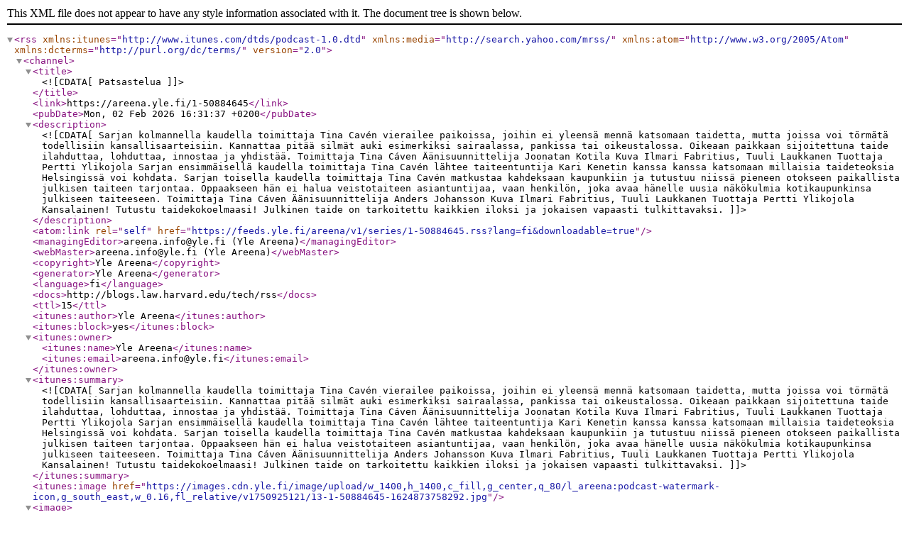

--- FILE ---
content_type: application/xml; charset=UTF-8
request_url: https://feeds.yle.fi/areena/v1/series/1-50884645.rss?lang=fi&downloadable=true
body_size: 7180
content:
<rss version="2.0" xmlns:itunes="http://www.itunes.com/dtds/podcast-1.0.dtd" xmlns:media="http://search.yahoo.com/mrss/" xmlns:atom="http://www.w3.org/2005/Atom" xmlns:dcterms="http://purl.org/dc/terms/"><channel><title><![CDATA[Patsastelua]]></title><link>https://areena.yle.fi/1-50884645</link><pubDate>Mon, 02 Feb 2026 16:31:37 +0200</pubDate><description><![CDATA[Sarjan kolmannella kaudella  toimittaja Tina Cavén  vierailee paikoissa, joihin ei yleensä mennä katsomaan taidetta, mutta joissa voi törmätä todellisiin kansallisaarteisiin. Kannattaa pitää silmät auki esimerkiksi sairaalassa, pankissa tai oikeustalossa. Oikeaan paikkaan sijoitettuna taide ilahduttaa, lohduttaa, innostaa ja yhdistää. 

Toimittaja Tina Cáven
Äänisuunnittelija Joonatan Kotila
Kuva Ilmari Fabritius, Tuuli Laukkanen 
Tuottaja Pertti Ylikojola

Sarjan ensimmäisellä kaudella toimittaja Tina Cavén lähtee taiteentuntija Kari Kenetin kanssa kanssa katsomaan millaisia taideteoksia Helsingissä voi kohdata.

Sarjan toisella kaudella toimittaja Tina Cavén matkustaa kahdeksaan kaupunkiin ja tutustuu niissä pieneen otokseen paikallista julkisen taiteen tarjontaa. Oppaakseen hän ei halua veistotaiteen asiantuntijaa, vaan henkilön, joka avaa hänelle uusia näkökulmia kotikaupunkinsa julkiseen taiteeseen. 

Toimittaja Tina Cáven
Äänisuunnittelija Anders Johansson
Kuva Ilmari Fabritius, Tuuli Laukkanen
Tuottaja Pertti Ylikojola

Kansalainen! Tutustu taidekokoelmaasi! Julkinen taide on tarkoitettu kaikkien iloksi ja jokaisen vapaasti tulkittavaksi.]]></description><atom:link rel="self" href="https://feeds.yle.fi/areena/v1/series/1-50884645.rss?lang=fi&amp;downloadable=true"/><managingEditor>areena.info@yle.fi (Yle Areena)</managingEditor><webMaster>areena.info@yle.fi (Yle Areena)</webMaster><copyright>Yle Areena</copyright><generator>Yle Areena</generator><language>fi</language><docs>http://blogs.law.harvard.edu/tech/rss</docs><ttl>15</ttl><itunes:author>Yle Areena</itunes:author><itunes:block>yes</itunes:block><itunes:owner><itunes:name>Yle Areena</itunes:name><itunes:email>areena.info@yle.fi</itunes:email></itunes:owner><itunes:summary><![CDATA[Sarjan kolmannella kaudella  toimittaja Tina Cavén  vierailee paikoissa, joihin ei yleensä mennä katsomaan taidetta, mutta joissa voi törmätä todellisiin kansallisaarteisiin. Kannattaa pitää silmät auki esimerkiksi sairaalassa, pankissa tai oikeustalossa. Oikeaan paikkaan sijoitettuna taide ilahduttaa, lohduttaa, innostaa ja yhdistää. 

Toimittaja Tina Cáven
Äänisuunnittelija Joonatan Kotila
Kuva Ilmari Fabritius, Tuuli Laukkanen 
Tuottaja Pertti Ylikojola

Sarjan ensimmäisellä kaudella toimittaja Tina Cavén lähtee taiteentuntija Kari Kenetin kanssa kanssa katsomaan millaisia taideteoksia Helsingissä voi kohdata.

Sarjan toisella kaudella toimittaja Tina Cavén matkustaa kahdeksaan kaupunkiin ja tutustuu niissä pieneen otokseen paikallista julkisen taiteen tarjontaa. Oppaakseen hän ei halua veistotaiteen asiantuntijaa, vaan henkilön, joka avaa hänelle uusia näkökulmia kotikaupunkinsa julkiseen taiteeseen. 

Toimittaja Tina Cáven
Äänisuunnittelija Anders Johansson
Kuva Ilmari Fabritius, Tuuli Laukkanen
Tuottaja Pertti Ylikojola

Kansalainen! Tutustu taidekokoelmaasi! Julkinen taide on tarkoitettu kaikkien iloksi ja jokaisen vapaasti tulkittavaksi.]]></itunes:summary><itunes:image href="https://images.cdn.yle.fi/image/upload/w_1400,h_1400,c_fill,g_center,q_80/l_areena:podcast-watermark-icon,g_south_east,w_0.16,fl_relative/v1750925121/13-1-50884645-1624873758292.jpg"/><image><url>https://images.cdn.yle.fi/image/upload/w_1000,h_1000,c_fill,g_center,q_80/l_areena:podcast-watermark-icon,g_south_east,w_0.16,fl_relative/v1750925121/13-1-50884645-1624873758292.jpg</url><title><![CDATA[Patsastelua]]></title><link>https://areena.yle.fi/1-50884645</link></image><itunes:explicit>no</itunes:explicit><item><title><![CDATA[Lapin yliopistossa taide yhdistää tiedekunnat]]></title><media:credit role="production department">Yle Puhe</media:credit><link>https://areena.yle.fi/1-65913082</link><guid isPermaLink="false">1-65913082</guid><description><![CDATA[Sarjan kahdeksanneessa ja viimeisessä jaksossa Patsastellaan Lapin yliopistossa Rovaniemellä. Taidetta on siellä niin paljon, että sitä voi käyttää kampuksella suunnistamisen apuna.Tina Cavénin haastateltavina ovat sukupuolentutkimuksen professori Leena-Maija Rossi, näyttelytoiminnan opettaja Leila Lipiäinen ja kuvataiteen apulaisprofessori Kalle Lampela Lapin yliopistosta.]]></description><pubDate>Tue, 20 Jun 2023 05:08:00 +0300</pubDate><category>Asia</category><enclosure url="https://yleawsaudioipv4.akamaized.net/mediaredirect/78-4104610030764b8088e68967bd273503.mp3" type="audio/mp3" length="220224"/><itunes:image href="https://images.cdn.yle.fi/image/upload/w_720,h_720,c_fill,g_center,q_80/l_areena:podcast-watermark-icon,g_south_east,w_0.16,fl_relative/v1700152158/13-12-1022-4-1176130-main.jpg"/><media:thumbnail url="https://images.cdn.yle.fi/image/upload/w_65,h_65,c_fill,g_center,q_80/l_areena:podcast-watermark-icon,g_south_east,w_0.16,fl_relative/v1700152158/13-12-1022-4-1176130-main.jpg" width="65" height="65"/><media:thumbnail url="https://images.cdn.yle.fi/image/upload/w_160,h_160,c_fill,g_center,q_80/l_areena:podcast-watermark-icon,g_south_east,w_0.16,fl_relative/v1700152158/13-12-1022-4-1176130-main.jpg" width="160" height="160"/><media:thumbnail url="https://images.cdn.yle.fi/image/upload/w_220,h_220,c_fill,g_center,q_80/l_areena:podcast-watermark-icon,g_south_east,w_0.16,fl_relative/v1700152158/13-12-1022-4-1176130-main.jpg" width="220" height="220"/><media:thumbnail url="https://images.cdn.yle.fi/image/upload/w_620,h_620,c_fill,g_center,q_80/l_areena:podcast-watermark-icon,g_south_east,w_0.16,fl_relative/v1700152158/13-12-1022-4-1176130-main.jpg" width="620" height="620"/><media:thumbnail url="https://images.cdn.yle.fi/image/upload/w_720,h_720,c_fill,g_center,q_80/l_areena:podcast-watermark-icon,g_south_east,w_0.16,fl_relative/v1700152158/13-12-1022-4-1176130-main.jpg" width="720" height="720"/><media:thumbnail url="https://images.cdn.yle.fi/image/upload/w_940,h_940,c_fill,g_center,q_80/l_areena:podcast-watermark-icon,g_south_east,w_0.16,fl_relative/v1700152158/13-12-1022-4-1176130-main.jpg" width="940" height="940"/><dcterms:subject><![CDATA[Patsastelua]]></dcterms:subject><dcterms:valid>start=2023-06-20T05:08:00+03:00; end=; scheme=W3C-DTF;</dcterms:valid><media:content duration="1147"/><itunes:duration>19:07</itunes:duration></item><item><title><![CDATA[Suomen pankin taidekokoelma on kansallisaarre]]></title><media:credit role="production department">Yle Radio 1</media:credit><link>https://areena.yle.fi/1-65846814</link><guid isPermaLink="false">1-65846814</guid><description><![CDATA[Sarjan seitsemännessä jaksossa Patsastellaan Suomen pankissa Helsingissä. Siellä taidekokoelmasta innostuneet pankin työntekijät toimivat oppaina avoimien ovien päivinä. Tina Cavénin haastateltavina ovat pankin tietohallinto-osastolla työskentelevä Jukka Valle ja taidetoimikunnan asiantuntijajäsen Markku Valkonen.]]></description><pubDate>Tue, 20 Jun 2023 05:07:00 +0300</pubDate><category>Asia</category><enclosure url="https://yleawsaudioipv4.akamaized.net/mediaredirect/78-d88d5e1eb0f24b9198e8906f5b40e58f.mp3" type="audio/mp3" length="192384"/><itunes:image href="https://images.cdn.yle.fi/image/upload/w_720,h_720,c_fill,g_center,q_80/l_areena:podcast-watermark-icon,g_south_east,w_0.16,fl_relative/v1691175671/13-12-1022-4-1174886-main.jpg"/><media:thumbnail url="https://images.cdn.yle.fi/image/upload/w_65,h_65,c_fill,g_center,q_80/l_areena:podcast-watermark-icon,g_south_east,w_0.16,fl_relative/v1691175671/13-12-1022-4-1174886-main.jpg" width="65" height="65"/><media:thumbnail url="https://images.cdn.yle.fi/image/upload/w_160,h_160,c_fill,g_center,q_80/l_areena:podcast-watermark-icon,g_south_east,w_0.16,fl_relative/v1691175671/13-12-1022-4-1174886-main.jpg" width="160" height="160"/><media:thumbnail url="https://images.cdn.yle.fi/image/upload/w_220,h_220,c_fill,g_center,q_80/l_areena:podcast-watermark-icon,g_south_east,w_0.16,fl_relative/v1691175671/13-12-1022-4-1174886-main.jpg" width="220" height="220"/><media:thumbnail url="https://images.cdn.yle.fi/image/upload/w_620,h_620,c_fill,g_center,q_80/l_areena:podcast-watermark-icon,g_south_east,w_0.16,fl_relative/v1691175671/13-12-1022-4-1174886-main.jpg" width="620" height="620"/><media:thumbnail url="https://images.cdn.yle.fi/image/upload/w_720,h_720,c_fill,g_center,q_80/l_areena:podcast-watermark-icon,g_south_east,w_0.16,fl_relative/v1691175671/13-12-1022-4-1174886-main.jpg" width="720" height="720"/><media:thumbnail url="https://images.cdn.yle.fi/image/upload/w_940,h_940,c_fill,g_center,q_80/l_areena:podcast-watermark-icon,g_south_east,w_0.16,fl_relative/v1691175671/13-12-1022-4-1174886-main.jpg" width="940" height="940"/><dcterms:subject><![CDATA[Patsastelua]]></dcterms:subject><dcterms:valid>start=2023-06-20T05:07:00+03:00; end=; scheme=W3C-DTF;</dcterms:valid><media:content duration="1002"/><itunes:duration>16:42</itunes:duration></item><item><title><![CDATA[Kiirun koulun taideteokset ovat enemmän kuin osiensa summa]]></title><media:credit role="production department">Yle Puhe</media:credit><link>https://areena.yle.fi/1-65845443</link><guid isPermaLink="false">1-65845443</guid><description><![CDATA[Sarjan kuudennessa jaksossa Patsastellaan Somerolla Kiirun koulussa, missä taide herättää ajatuksia ja tunteita oppilaissa ja opettajissa. Tina Cavénin haastateltavina ovat koulun rehtori Janne Aaltonen, kuvaamataidon opettajat Tarja Holmberg ja Anni Turkulainen, koulun oppilaat Emmi Hätönen ja Sini Salminen, sekä kuvataiteilija Antti Laitinen.
]]></description><pubDate>Tue, 20 Jun 2023 05:06:00 +0300</pubDate><category>Asia</category><enclosure url="https://yleawsaudioipv4.akamaized.net/mediaredirect/78-df5621beb1c94b3796f7603cc606b8c6.mp3" type="audio/mp3" length="214656"/><itunes:image href="https://images.cdn.yle.fi/image/upload/w_720,h_720,c_fill,g_center,q_80/l_areena:podcast-watermark-icon,g_south_east,w_0.16,fl_relative/v1698337897/13-12-1022-4-1174597-main.jpg"/><media:thumbnail url="https://images.cdn.yle.fi/image/upload/w_65,h_65,c_fill,g_center,q_80/l_areena:podcast-watermark-icon,g_south_east,w_0.16,fl_relative/v1698337897/13-12-1022-4-1174597-main.jpg" width="65" height="65"/><media:thumbnail url="https://images.cdn.yle.fi/image/upload/w_160,h_160,c_fill,g_center,q_80/l_areena:podcast-watermark-icon,g_south_east,w_0.16,fl_relative/v1698337897/13-12-1022-4-1174597-main.jpg" width="160" height="160"/><media:thumbnail url="https://images.cdn.yle.fi/image/upload/w_220,h_220,c_fill,g_center,q_80/l_areena:podcast-watermark-icon,g_south_east,w_0.16,fl_relative/v1698337897/13-12-1022-4-1174597-main.jpg" width="220" height="220"/><media:thumbnail url="https://images.cdn.yle.fi/image/upload/w_620,h_620,c_fill,g_center,q_80/l_areena:podcast-watermark-icon,g_south_east,w_0.16,fl_relative/v1698337897/13-12-1022-4-1174597-main.jpg" width="620" height="620"/><media:thumbnail url="https://images.cdn.yle.fi/image/upload/w_720,h_720,c_fill,g_center,q_80/l_areena:podcast-watermark-icon,g_south_east,w_0.16,fl_relative/v1698337897/13-12-1022-4-1174597-main.jpg" width="720" height="720"/><media:thumbnail url="https://images.cdn.yle.fi/image/upload/w_940,h_940,c_fill,g_center,q_80/l_areena:podcast-watermark-icon,g_south_east,w_0.16,fl_relative/v1698337897/13-12-1022-4-1174597-main.jpg" width="940" height="940"/><dcterms:subject><![CDATA[Patsastelua]]></dcterms:subject><dcterms:valid>start=2023-06-20T05:06:00+03:00; end=; scheme=W3C-DTF;</dcterms:valid><media:content duration="1118"/><itunes:duration>18:38</itunes:duration></item><item><title><![CDATA[Rauman kirjastossa sana kohtaa kuvan]]></title><media:credit role="production department">Yle Radio 1</media:credit><link>https://areena.yle.fi/1-65844132</link><guid isPermaLink="false">1-65844132</guid><description><![CDATA[Kirjasto on kaikille avoin paikka, jossa kävijälle ei yritetä myydä mitään. Rauman kirjastossa voi kirjojen lainaamisen lisäksi ihastella taideteoksia. Tina Cavénin haastateltavina ovat kirjastotoimen johtaja Karri Hara, Rauman taidemuseon intendentti Heta Kaisto ja raumalaislähtöinen kuvataiteilija Jaakko Niemelä.]]></description><pubDate>Tue, 20 Jun 2023 05:05:00 +0300</pubDate><category>Asia</category><enclosure url="https://yleawsaudioipv4.akamaized.net/mediaredirect/78-1600322cb25247f5bb6476de15c18e06.mp3" type="audio/mp3" length="210432"/><itunes:image href="https://images.cdn.yle.fi/image/upload/w_720,h_720,c_fill,g_center,q_80/l_areena:podcast-watermark-icon,g_south_east,w_0.16,fl_relative/v1689966020/13-12-1022-4-1174310-main.jpg"/><media:thumbnail url="https://images.cdn.yle.fi/image/upload/w_65,h_65,c_fill,g_center,q_80/l_areena:podcast-watermark-icon,g_south_east,w_0.16,fl_relative/v1689966020/13-12-1022-4-1174310-main.jpg" width="65" height="65"/><media:thumbnail url="https://images.cdn.yle.fi/image/upload/w_160,h_160,c_fill,g_center,q_80/l_areena:podcast-watermark-icon,g_south_east,w_0.16,fl_relative/v1689966020/13-12-1022-4-1174310-main.jpg" width="160" height="160"/><media:thumbnail url="https://images.cdn.yle.fi/image/upload/w_220,h_220,c_fill,g_center,q_80/l_areena:podcast-watermark-icon,g_south_east,w_0.16,fl_relative/v1689966020/13-12-1022-4-1174310-main.jpg" width="220" height="220"/><media:thumbnail url="https://images.cdn.yle.fi/image/upload/w_620,h_620,c_fill,g_center,q_80/l_areena:podcast-watermark-icon,g_south_east,w_0.16,fl_relative/v1689966020/13-12-1022-4-1174310-main.jpg" width="620" height="620"/><media:thumbnail url="https://images.cdn.yle.fi/image/upload/w_720,h_720,c_fill,g_center,q_80/l_areena:podcast-watermark-icon,g_south_east,w_0.16,fl_relative/v1689966020/13-12-1022-4-1174310-main.jpg" width="720" height="720"/><media:thumbnail url="https://images.cdn.yle.fi/image/upload/w_940,h_940,c_fill,g_center,q_80/l_areena:podcast-watermark-icon,g_south_east,w_0.16,fl_relative/v1689966020/13-12-1022-4-1174310-main.jpg" width="940" height="940"/><dcterms:subject><![CDATA[Patsastelua]]></dcterms:subject><dcterms:valid>start=2023-06-20T05:05:00+03:00; end=; scheme=W3C-DTF;</dcterms:valid><media:content duration="1096"/><itunes:duration>18:16</itunes:duration></item><item><title><![CDATA[Uusi lastensairaala on täynnä ilahduttavaa taidetta]]></title><media:credit role="production department">Yle Puhe</media:credit><link>https://areena.yle.fi/1-65842770</link><guid isPermaLink="false">1-65842770</guid><description><![CDATA[Sarjan neljännessä jaksossa Patsastellaan Helsingissä Uudessa lastensairaalassa, missä taide antaa lapsille lohtua ja muuta mietittävää. Tina Cavénin haastateltavina ovat Uuden lastensairaalan asiakaspalvelupäällikkö Tuula Kortekangas ja sairaalaan taidetta valinnut kuvataideasiantuntija Marjatta Levanto.]]></description><pubDate>Tue, 20 Jun 2023 05:04:00 +0300</pubDate><category>Asia</category><enclosure url="https://yleawsaudioipv4.akamaized.net/mediaredirect/78-1c9370fb7f6144c3a266079d3ebd38f6.mp3" type="audio/mp3" length="201216"/><itunes:image href="https://images.cdn.yle.fi/image/upload/w_720,h_720,c_fill,g_center,q_80/l_areena:podcast-watermark-icon,g_south_east,w_0.16,fl_relative/v1702490433/13-12-1022-4-1174018-main.jpg"/><media:thumbnail url="https://images.cdn.yle.fi/image/upload/w_65,h_65,c_fill,g_center,q_80/l_areena:podcast-watermark-icon,g_south_east,w_0.16,fl_relative/v1702490433/13-12-1022-4-1174018-main.jpg" width="65" height="65"/><media:thumbnail url="https://images.cdn.yle.fi/image/upload/w_160,h_160,c_fill,g_center,q_80/l_areena:podcast-watermark-icon,g_south_east,w_0.16,fl_relative/v1702490433/13-12-1022-4-1174018-main.jpg" width="160" height="160"/><media:thumbnail url="https://images.cdn.yle.fi/image/upload/w_220,h_220,c_fill,g_center,q_80/l_areena:podcast-watermark-icon,g_south_east,w_0.16,fl_relative/v1702490433/13-12-1022-4-1174018-main.jpg" width="220" height="220"/><media:thumbnail url="https://images.cdn.yle.fi/image/upload/w_620,h_620,c_fill,g_center,q_80/l_areena:podcast-watermark-icon,g_south_east,w_0.16,fl_relative/v1702490433/13-12-1022-4-1174018-main.jpg" width="620" height="620"/><media:thumbnail url="https://images.cdn.yle.fi/image/upload/w_720,h_720,c_fill,g_center,q_80/l_areena:podcast-watermark-icon,g_south_east,w_0.16,fl_relative/v1702490433/13-12-1022-4-1174018-main.jpg" width="720" height="720"/><media:thumbnail url="https://images.cdn.yle.fi/image/upload/w_940,h_940,c_fill,g_center,q_80/l_areena:podcast-watermark-icon,g_south_east,w_0.16,fl_relative/v1702490433/13-12-1022-4-1174018-main.jpg" width="940" height="940"/><dcterms:subject><![CDATA[Patsastelua]]></dcterms:subject><dcterms:valid>start=2023-06-20T05:04:00+03:00; end=; scheme=W3C-DTF;</dcterms:valid><media:content duration="1048"/><itunes:duration>17:28</itunes:duration></item><item><title><![CDATA[Tornion kaupungintalossa asioiva pääsee samalla taidenäyttelyyn]]></title><media:credit role="production department">Yle Puhe</media:credit><link>https://areena.yle.fi/1-65841255</link><guid isPermaLink="false">1-65841255</guid><description><![CDATA[Sarjan kolmannessa jaksossa Patsastellaan Tornion kaupungintalossa, jossa on esillä runsaasti taidetta Aineen taidemuseon kokoelmasta. Tina Cavénin haastateltavana ovat Aineen taidemuseon johtaja Virpi Kanniainen, sekä Tornion kaupungilta hallintopäällikkö Outi Kääriäinen ja henkilöstöpäällikkö Salla Kivelä.]]></description><pubDate>Tue, 20 Jun 2023 05:03:00 +0300</pubDate><category>Asia</category><enclosure url="https://yleawsaudioipv4.akamaized.net/mediaredirect/78-1f8c8b139b964ea39ded67dc9f948a17.mp3" type="audio/mp3" length="201984"/><itunes:image href="https://images.cdn.yle.fi/image/upload/w_720,h_720,c_fill,g_center,q_80/l_areena:podcast-watermark-icon,g_south_east,w_0.16,fl_relative/v1696957024/13-12-1022-4-1173708-main.jpg"/><media:thumbnail url="https://images.cdn.yle.fi/image/upload/w_65,h_65,c_fill,g_center,q_80/l_areena:podcast-watermark-icon,g_south_east,w_0.16,fl_relative/v1696957024/13-12-1022-4-1173708-main.jpg" width="65" height="65"/><media:thumbnail url="https://images.cdn.yle.fi/image/upload/w_160,h_160,c_fill,g_center,q_80/l_areena:podcast-watermark-icon,g_south_east,w_0.16,fl_relative/v1696957024/13-12-1022-4-1173708-main.jpg" width="160" height="160"/><media:thumbnail url="https://images.cdn.yle.fi/image/upload/w_220,h_220,c_fill,g_center,q_80/l_areena:podcast-watermark-icon,g_south_east,w_0.16,fl_relative/v1696957024/13-12-1022-4-1173708-main.jpg" width="220" height="220"/><media:thumbnail url="https://images.cdn.yle.fi/image/upload/w_620,h_620,c_fill,g_center,q_80/l_areena:podcast-watermark-icon,g_south_east,w_0.16,fl_relative/v1696957024/13-12-1022-4-1173708-main.jpg" width="620" height="620"/><media:thumbnail url="https://images.cdn.yle.fi/image/upload/w_720,h_720,c_fill,g_center,q_80/l_areena:podcast-watermark-icon,g_south_east,w_0.16,fl_relative/v1696957024/13-12-1022-4-1173708-main.jpg" width="720" height="720"/><media:thumbnail url="https://images.cdn.yle.fi/image/upload/w_940,h_940,c_fill,g_center,q_80/l_areena:podcast-watermark-icon,g_south_east,w_0.16,fl_relative/v1696957024/13-12-1022-4-1173708-main.jpg" width="940" height="940"/><dcterms:subject><![CDATA[Patsastelua]]></dcterms:subject><dcterms:valid>start=2023-06-20T05:03:00+03:00; end=; scheme=W3C-DTF;</dcterms:valid><media:content duration="1052"/><itunes:duration>17:32</itunes:duration></item><item><title><![CDATA[Toivakan kirkon kattomaalaukset päivittävät raamatun kertomukset]]></title><media:credit role="production department">Yle Puhe</media:credit><link>https://areena.yle.fi/1-65839923</link><guid isPermaLink="false">1-65839923</guid><description><![CDATA[1970-luvun alussa kuvataiteilija Pellervo Lukumies päivitti raamatunkertomukset Toivakan kirkon kattomaalauksiin. Hippi-Jeesus kirjavine seuraajineen järkytti osaa seurakantalaisista, mutta vähitellen maalausten sanoma ymmärrettiin. Tänään ne ovat paikkakunnan vetonaula, jota tullaan katsomaan bussilasteittain.  Tina Cavénin haastateltavina ovat kirkkoherra Panu Partanen ja tietokirjailija Timo Siukonen.
]]></description><pubDate>Tue, 20 Jun 2023 05:02:00 +0300</pubDate><category>Asia</category><enclosure url="https://yleawsaudioipv4.akamaized.net/mediaredirect/78-9e7539a4b2bd4dbeb4e9b588885cf765.mp3" type="audio/mp3" length="208704"/><itunes:image href="https://images.cdn.yle.fi/image/upload/w_720,h_720,c_fill,g_center,q_80/l_areena:podcast-watermark-icon,g_south_east,w_0.16,fl_relative/v1695314866/13-12-1022-4-1173421-main.jpg"/><media:thumbnail url="https://images.cdn.yle.fi/image/upload/w_65,h_65,c_fill,g_center,q_80/l_areena:podcast-watermark-icon,g_south_east,w_0.16,fl_relative/v1695314866/13-12-1022-4-1173421-main.jpg" width="65" height="65"/><media:thumbnail url="https://images.cdn.yle.fi/image/upload/w_160,h_160,c_fill,g_center,q_80/l_areena:podcast-watermark-icon,g_south_east,w_0.16,fl_relative/v1695314866/13-12-1022-4-1173421-main.jpg" width="160" height="160"/><media:thumbnail url="https://images.cdn.yle.fi/image/upload/w_220,h_220,c_fill,g_center,q_80/l_areena:podcast-watermark-icon,g_south_east,w_0.16,fl_relative/v1695314866/13-12-1022-4-1173421-main.jpg" width="220" height="220"/><media:thumbnail url="https://images.cdn.yle.fi/image/upload/w_620,h_620,c_fill,g_center,q_80/l_areena:podcast-watermark-icon,g_south_east,w_0.16,fl_relative/v1695314866/13-12-1022-4-1173421-main.jpg" width="620" height="620"/><media:thumbnail url="https://images.cdn.yle.fi/image/upload/w_720,h_720,c_fill,g_center,q_80/l_areena:podcast-watermark-icon,g_south_east,w_0.16,fl_relative/v1695314866/13-12-1022-4-1173421-main.jpg" width="720" height="720"/><media:thumbnail url="https://images.cdn.yle.fi/image/upload/w_940,h_940,c_fill,g_center,q_80/l_areena:podcast-watermark-icon,g_south_east,w_0.16,fl_relative/v1695314866/13-12-1022-4-1173421-main.jpg" width="940" height="940"/><dcterms:subject><![CDATA[Patsastelua]]></dcterms:subject><dcterms:valid>start=2023-06-20T05:02:00+03:00; end=; scheme=W3C-DTF;</dcterms:valid><media:content duration="1087"/><itunes:duration>18:07</itunes:duration></item><item><title><![CDATA[Helsingin oikeustalossa taideteosvalinnat on harkittava tarkkaan]]></title><media:credit role="production department">Yle Puhe</media:credit><link>https://areena.yle.fi/1-65835051</link><guid isPermaLink="false">1-65835051</guid><description><![CDATA[Oikeustalossa taiteen tehtävä on luoda rakentava ilmapiiri vaikeiden asioiden äärellä, siksi teokset valitaan huolellisen harkinnan jälkeen. Tina Cavénin haastateltavina ovat käräjätuomarit Camilla Rauma-Sehm ja Mari Vanhanen. ]]></description><pubDate>Tue, 20 Jun 2023 05:01:00 +0300</pubDate><category>Asia</category><enclosure url="https://yleawsaudioipv4.akamaized.net/mediaredirect/78-ef57e46a0f814fea9b3b4a262226dee8.mp3" type="audio/mp3" length="195648"/><itunes:image href="https://images.cdn.yle.fi/image/upload/w_720,h_720,c_fill,g_center,q_80/l_areena:podcast-watermark-icon,g_south_east,w_0.16,fl_relative/v1687778227/13-12-1022-4-1173041-main.jpg"/><media:thumbnail url="https://images.cdn.yle.fi/image/upload/w_65,h_65,c_fill,g_center,q_80/l_areena:podcast-watermark-icon,g_south_east,w_0.16,fl_relative/v1687778227/13-12-1022-4-1173041-main.jpg" width="65" height="65"/><media:thumbnail url="https://images.cdn.yle.fi/image/upload/w_160,h_160,c_fill,g_center,q_80/l_areena:podcast-watermark-icon,g_south_east,w_0.16,fl_relative/v1687778227/13-12-1022-4-1173041-main.jpg" width="160" height="160"/><media:thumbnail url="https://images.cdn.yle.fi/image/upload/w_220,h_220,c_fill,g_center,q_80/l_areena:podcast-watermark-icon,g_south_east,w_0.16,fl_relative/v1687778227/13-12-1022-4-1173041-main.jpg" width="220" height="220"/><media:thumbnail url="https://images.cdn.yle.fi/image/upload/w_620,h_620,c_fill,g_center,q_80/l_areena:podcast-watermark-icon,g_south_east,w_0.16,fl_relative/v1687778227/13-12-1022-4-1173041-main.jpg" width="620" height="620"/><media:thumbnail url="https://images.cdn.yle.fi/image/upload/w_720,h_720,c_fill,g_center,q_80/l_areena:podcast-watermark-icon,g_south_east,w_0.16,fl_relative/v1687778227/13-12-1022-4-1173041-main.jpg" width="720" height="720"/><media:thumbnail url="https://images.cdn.yle.fi/image/upload/w_940,h_940,c_fill,g_center,q_80/l_areena:podcast-watermark-icon,g_south_east,w_0.16,fl_relative/v1687778227/13-12-1022-4-1173041-main.jpg" width="940" height="940"/><dcterms:subject><![CDATA[Patsastelua]]></dcterms:subject><dcterms:valid>start=2023-06-20T05:01:00+03:00; end=; scheme=W3C-DTF;</dcterms:valid><media:content duration="1019"/><itunes:duration>16:59</itunes:duration></item><item><title><![CDATA[Toimittaja Marika Pietilä ja Tukholma]]></title><media:credit role="production department">Yle Puhe</media:credit><link>https://areena.yle.fi/1-62829521</link><guid isPermaLink="false">1-62829521</guid><description><![CDATA[Keskeltä katkaistut vuosiluvut, rauhan enkeli ja Ruotsin paras brändin rakentaja. Patsastelua matkusti Tukholmaan ja kysyi toimittaja Marika Pietilältä, mitä mieltä hän on kotikaupunkinsa julkisista taideteoksista.

Patsastelun etappeina: 

Marja Kanervo: VUOSI LUVUT, 2017                                                                                 
Peter Linde: Kvinnan i Fredsarbetet, 2016                                                                       
Hertha HiIlfon: Astrid Lindgren, 1996

Toimittaja ja käsikirjoittaja Tina Cavén
Äänisuunnittelija Anders Johansson
Kuva ja grafiikka Ilmari Fabritius, Tuuli Laukkanen
Tuottaja Pertti Ylikojola

]]></description><pubDate>Tue, 5 Jul 2022 05:09:00 +0300</pubDate><category>Asia</category><enclosure url="https://yleawsaudioipv4.akamaized.net/mediaredirect/78-05e00d313b2048d8ab7cc33b56299dae.mp3" type="audio/mp3" length="220416"/><itunes:image href="https://images.cdn.yle.fi/image/upload/w_720,h_720,c_fill,g_center,q_80/l_areena:podcast-watermark-icon,g_south_east,w_0.16,fl_relative/v1683133207/13-12-1022-4-1130290-main.jpg"/><media:thumbnail url="https://images.cdn.yle.fi/image/upload/w_65,h_65,c_fill,g_center,q_80/l_areena:podcast-watermark-icon,g_south_east,w_0.16,fl_relative/v1683133207/13-12-1022-4-1130290-main.jpg" width="65" height="65"/><media:thumbnail url="https://images.cdn.yle.fi/image/upload/w_160,h_160,c_fill,g_center,q_80/l_areena:podcast-watermark-icon,g_south_east,w_0.16,fl_relative/v1683133207/13-12-1022-4-1130290-main.jpg" width="160" height="160"/><media:thumbnail url="https://images.cdn.yle.fi/image/upload/w_220,h_220,c_fill,g_center,q_80/l_areena:podcast-watermark-icon,g_south_east,w_0.16,fl_relative/v1683133207/13-12-1022-4-1130290-main.jpg" width="220" height="220"/><media:thumbnail url="https://images.cdn.yle.fi/image/upload/w_620,h_620,c_fill,g_center,q_80/l_areena:podcast-watermark-icon,g_south_east,w_0.16,fl_relative/v1683133207/13-12-1022-4-1130290-main.jpg" width="620" height="620"/><media:thumbnail url="https://images.cdn.yle.fi/image/upload/w_720,h_720,c_fill,g_center,q_80/l_areena:podcast-watermark-icon,g_south_east,w_0.16,fl_relative/v1683133207/13-12-1022-4-1130290-main.jpg" width="720" height="720"/><media:thumbnail url="https://images.cdn.yle.fi/image/upload/w_940,h_940,c_fill,g_center,q_80/l_areena:podcast-watermark-icon,g_south_east,w_0.16,fl_relative/v1683133207/13-12-1022-4-1130290-main.jpg" width="940" height="940"/><dcterms:subject><![CDATA[Patsastelua]]></dcterms:subject><dcterms:valid>start=2022-07-05T05:09:00+03:00; end=; scheme=W3C-DTF;</dcterms:valid><media:content duration="1148"/><itunes:duration>19:08</itunes:duration></item><item><title><![CDATA[Jalkapallolegenda Atik Ismail ja Kuopio]]></title><media:credit role="production department">Yle Radio 1</media:credit><link>https://areena.yle.fi/1-62785145</link><guid isPermaLink="false">1-62785145</guid><description><![CDATA[Pitkän matkan juoksija, Kuopion toria tuijottava silmä sekä penkin alle unohtuneet virsut. Patsastelua matkustaa Kuopioon ja kysyy jalkapallolegenda Atik Ismaililta, mitä hän ajattelee kotikulmiensa julkisista taideteoksista.

Patsastelun etappeina: 
Heikki Konttinen: Hannes Kolehmainen, 1953
Tülay Schakir: Muuntamo No 149 / "Valopiä", 2006
Pekka Kauhanen: Pullopostia, Oksapoika, Nalliainen, Juhani Ahon virsut, 2013

Toimittaja Tina Cavén
Äänisuunnittelija Anders Johansson
Kuva ja grafiikka Ilmari Fabritius, Tuuli Laukkanen
Tuottaja Pertti Ylikojola

]]></description><pubDate>Tue, 5 Jul 2022 05:08:00 +0300</pubDate><category>Asia</category><enclosure url="https://yleawsaudioipv4.akamaized.net/mediaredirect/78-2d56d228f5e840a58c25d09fbe54b4da.mp3" type="audio/mp3" length="222528"/><itunes:image href="https://images.cdn.yle.fi/image/upload/w_720,h_720,c_fill,g_center,q_80/l_areena:podcast-watermark-icon,g_south_east,w_0.16,fl_relative/v1673629227/13-12-1022-4-1129272-main.jpg"/><media:thumbnail url="https://images.cdn.yle.fi/image/upload/w_65,h_65,c_fill,g_center,q_80/l_areena:podcast-watermark-icon,g_south_east,w_0.16,fl_relative/v1673629227/13-12-1022-4-1129272-main.jpg" width="65" height="65"/><media:thumbnail url="https://images.cdn.yle.fi/image/upload/w_160,h_160,c_fill,g_center,q_80/l_areena:podcast-watermark-icon,g_south_east,w_0.16,fl_relative/v1673629227/13-12-1022-4-1129272-main.jpg" width="160" height="160"/><media:thumbnail url="https://images.cdn.yle.fi/image/upload/w_220,h_220,c_fill,g_center,q_80/l_areena:podcast-watermark-icon,g_south_east,w_0.16,fl_relative/v1673629227/13-12-1022-4-1129272-main.jpg" width="220" height="220"/><media:thumbnail url="https://images.cdn.yle.fi/image/upload/w_620,h_620,c_fill,g_center,q_80/l_areena:podcast-watermark-icon,g_south_east,w_0.16,fl_relative/v1673629227/13-12-1022-4-1129272-main.jpg" width="620" height="620"/><media:thumbnail url="https://images.cdn.yle.fi/image/upload/w_720,h_720,c_fill,g_center,q_80/l_areena:podcast-watermark-icon,g_south_east,w_0.16,fl_relative/v1673629227/13-12-1022-4-1129272-main.jpg" width="720" height="720"/><media:thumbnail url="https://images.cdn.yle.fi/image/upload/w_940,h_940,c_fill,g_center,q_80/l_areena:podcast-watermark-icon,g_south_east,w_0.16,fl_relative/v1673629227/13-12-1022-4-1129272-main.jpg" width="940" height="940"/><dcterms:subject><![CDATA[Patsastelua]]></dcterms:subject><dcterms:valid>start=2022-07-05T05:08:00+03:00; end=; scheme=W3C-DTF;</dcterms:valid><media:content duration="1159"/><itunes:duration>19:19</itunes:duration></item><item><title><![CDATA[Laulaja Rebecca Ogbeide ja Tampere]]></title><media:credit role="production department">Yle Radio 1</media:credit><link>https://areena.yle.fi/1-62649837</link><guid isPermaLink="false">1-62649837</guid><description><![CDATA[Kotikorttelin kohtaamispaikka, miehinen mies ja androgyyni runoilija sekä muita mustia patsaita. Patsastelua matkustaa Tampereelle ja kysyy laulaja, lauluntekijä Rebecca Ogbeideltä, mitä hän ajattelee kotikulmiensa julkisista taideteoksista.

Patsastelun etappeina: 
Hans-Christian Berg: Valon kehrä, 2010
Richard Rautalin: Tampere, 1934
Wäinö Aaltonen: Runoilija ja muusa, 1928

Toimittaja ja käsikirjoittaja Tina Cavén
Äänisuunnittelija Anders Johansson
Kuva ja grafiikka Ilmari Fabritius, Tuuli Laukkanen
Tuottaja Pertti Ylikojola


]]></description><pubDate>Tue, 5 Jul 2022 05:07:00 +0300</pubDate><category>Asia</category><enclosure url="https://yleawsaudioipv4.akamaized.net/mediaredirect/78-9942da7a618744648ce4745da3e06193.mp3" type="audio/mp3" length="217728"/><itunes:image href="https://images.cdn.yle.fi/image/upload/w_720,h_720,c_fill,g_center,q_80/l_areena:podcast-watermark-icon,g_south_east,w_0.16,fl_relative/v1673629227/13-12-1022-4-1127245-main.jpg"/><media:thumbnail url="https://images.cdn.yle.fi/image/upload/w_65,h_65,c_fill,g_center,q_80/l_areena:podcast-watermark-icon,g_south_east,w_0.16,fl_relative/v1673629227/13-12-1022-4-1127245-main.jpg" width="65" height="65"/><media:thumbnail url="https://images.cdn.yle.fi/image/upload/w_160,h_160,c_fill,g_center,q_80/l_areena:podcast-watermark-icon,g_south_east,w_0.16,fl_relative/v1673629227/13-12-1022-4-1127245-main.jpg" width="160" height="160"/><media:thumbnail url="https://images.cdn.yle.fi/image/upload/w_220,h_220,c_fill,g_center,q_80/l_areena:podcast-watermark-icon,g_south_east,w_0.16,fl_relative/v1673629227/13-12-1022-4-1127245-main.jpg" width="220" height="220"/><media:thumbnail url="https://images.cdn.yle.fi/image/upload/w_620,h_620,c_fill,g_center,q_80/l_areena:podcast-watermark-icon,g_south_east,w_0.16,fl_relative/v1673629227/13-12-1022-4-1127245-main.jpg" width="620" height="620"/><media:thumbnail url="https://images.cdn.yle.fi/image/upload/w_720,h_720,c_fill,g_center,q_80/l_areena:podcast-watermark-icon,g_south_east,w_0.16,fl_relative/v1673629227/13-12-1022-4-1127245-main.jpg" width="720" height="720"/><media:thumbnail url="https://images.cdn.yle.fi/image/upload/w_940,h_940,c_fill,g_center,q_80/l_areena:podcast-watermark-icon,g_south_east,w_0.16,fl_relative/v1673629227/13-12-1022-4-1127245-main.jpg" width="940" height="940"/><dcterms:subject><![CDATA[Patsastelua]]></dcterms:subject><dcterms:valid>start=2022-07-05T05:07:00+03:00; end=; scheme=W3C-DTF;</dcterms:valid><media:content duration="1134"/><itunes:duration>18:54</itunes:duration></item><item><title><![CDATA[Vihreä poliitikko Touko Aalto ja Jyväskylä]]></title><media:credit role="production department">Yle Radio 1</media:credit><link>https://areena.yle.fi/1-62648465</link><guid isPermaLink="false">1-62648465</guid><description><![CDATA[Veistos porttina, roskiksen alla sekä Suomen korkeimmalla jalustalla. Patsastelua matkustaa Jyväskylään ja kysyy Touko Aallolta, mitä hän ajattelee kotikulmiensa julkisista taideteoksista.

Patsastelun etappeina:
Pero Luostarinen: Yliopistoportti, 1987
Pauli Koskinen: Nuori Minna Canth, 1962
Jussi Heikkilä: Silmälläpidettävä, 2003
Veikko Hirvimäki: Torikuningas, 1989

Toimittaja ja käsikirjoittaja Tina Cavén
Äänisuunnittelija Anders Johansson
Kuva ja grafiikka Ilmari Fabritius, Tuuli Laukkanen
Tuottaja Pertti Ylikojola





]]></description><pubDate>Tue, 5 Jul 2022 05:06:00 +0300</pubDate><category>Asia</category><enclosure url="https://yleawsaudioipv4.akamaized.net/mediaredirect/78-9e15c435e8d84634b405da72eb41e392.mp3" type="audio/mp3" length="222528"/><itunes:image href="https://images.cdn.yle.fi/image/upload/w_720,h_720,c_fill,g_center,q_80/l_areena:podcast-watermark-icon,g_south_east,w_0.16,fl_relative/v1673629226/13-12-1022-4-1126964-main.jpg"/><media:thumbnail url="https://images.cdn.yle.fi/image/upload/w_65,h_65,c_fill,g_center,q_80/l_areena:podcast-watermark-icon,g_south_east,w_0.16,fl_relative/v1673629226/13-12-1022-4-1126964-main.jpg" width="65" height="65"/><media:thumbnail url="https://images.cdn.yle.fi/image/upload/w_160,h_160,c_fill,g_center,q_80/l_areena:podcast-watermark-icon,g_south_east,w_0.16,fl_relative/v1673629226/13-12-1022-4-1126964-main.jpg" width="160" height="160"/><media:thumbnail url="https://images.cdn.yle.fi/image/upload/w_220,h_220,c_fill,g_center,q_80/l_areena:podcast-watermark-icon,g_south_east,w_0.16,fl_relative/v1673629226/13-12-1022-4-1126964-main.jpg" width="220" height="220"/><media:thumbnail url="https://images.cdn.yle.fi/image/upload/w_620,h_620,c_fill,g_center,q_80/l_areena:podcast-watermark-icon,g_south_east,w_0.16,fl_relative/v1673629226/13-12-1022-4-1126964-main.jpg" width="620" height="620"/><media:thumbnail url="https://images.cdn.yle.fi/image/upload/w_720,h_720,c_fill,g_center,q_80/l_areena:podcast-watermark-icon,g_south_east,w_0.16,fl_relative/v1673629226/13-12-1022-4-1126964-main.jpg" width="720" height="720"/><media:thumbnail url="https://images.cdn.yle.fi/image/upload/w_940,h_940,c_fill,g_center,q_80/l_areena:podcast-watermark-icon,g_south_east,w_0.16,fl_relative/v1673629226/13-12-1022-4-1126964-main.jpg" width="940" height="940"/><dcterms:subject><![CDATA[Patsastelua]]></dcterms:subject><dcterms:valid>start=2022-07-05T05:06:00+03:00; end=; scheme=W3C-DTF;</dcterms:valid><media:content duration="1159"/><itunes:duration>19:19</itunes:duration></item><item><title><![CDATA[Opettaja Eeva-Liisa Kiiskilä ja Kokkola]]></title><media:credit role="production department">Yle Puhe</media:credit><link>https://areena.yle.fi/1-62645810</link><guid isPermaLink="false">1-62645810</guid><description><![CDATA[Vaimonsa hukannut Vova, veistokset kotonaan kukkapenkeissä ja julkinen teos jota ei vielä ole. Patsastelua matkustaa Kokkolaan ja kysyy opettaja, rauhankasvattaja Eeva-Liisa Kiiskilältä, mitä hän ajattelee kotikulmiensa julkisista taideteoksista.

Patsastelun etappeina:
Kaija Kontulainen: Wladimir Froloff, 2017
Kaija Kontulainen: Olohuone kotikaupugissa -teossarja, 2019-2020

Toimittaja ja käsikirjoittaja Tina Cavén. 
Äänisuunnittelija Anders Johansson
Kuva ja grafiikka Ilmari Fabritius, Tuuli Laukkanen
Tuottaja Pertti Ylikojola
]]></description><pubDate>Tue, 5 Jul 2022 05:05:00 +0300</pubDate><category>Asia</category><enclosure url="https://yleawsaudioipv4.akamaized.net/mediaredirect/78-11ebfe21bab64da194197e887dad61e6.mp3" type="audio/mp3" length="216192"/><itunes:image href="https://images.cdn.yle.fi/image/upload/w_720,h_720,c_fill,g_center,q_80/l_areena:podcast-watermark-icon,g_south_east,w_0.16,fl_relative/v1689897447/13-12-1022-4-1126630-main.jpg"/><media:thumbnail url="https://images.cdn.yle.fi/image/upload/w_65,h_65,c_fill,g_center,q_80/l_areena:podcast-watermark-icon,g_south_east,w_0.16,fl_relative/v1689897447/13-12-1022-4-1126630-main.jpg" width="65" height="65"/><media:thumbnail url="https://images.cdn.yle.fi/image/upload/w_160,h_160,c_fill,g_center,q_80/l_areena:podcast-watermark-icon,g_south_east,w_0.16,fl_relative/v1689897447/13-12-1022-4-1126630-main.jpg" width="160" height="160"/><media:thumbnail url="https://images.cdn.yle.fi/image/upload/w_220,h_220,c_fill,g_center,q_80/l_areena:podcast-watermark-icon,g_south_east,w_0.16,fl_relative/v1689897447/13-12-1022-4-1126630-main.jpg" width="220" height="220"/><media:thumbnail url="https://images.cdn.yle.fi/image/upload/w_620,h_620,c_fill,g_center,q_80/l_areena:podcast-watermark-icon,g_south_east,w_0.16,fl_relative/v1689897447/13-12-1022-4-1126630-main.jpg" width="620" height="620"/><media:thumbnail url="https://images.cdn.yle.fi/image/upload/w_720,h_720,c_fill,g_center,q_80/l_areena:podcast-watermark-icon,g_south_east,w_0.16,fl_relative/v1689897447/13-12-1022-4-1126630-main.jpg" width="720" height="720"/><media:thumbnail url="https://images.cdn.yle.fi/image/upload/w_940,h_940,c_fill,g_center,q_80/l_areena:podcast-watermark-icon,g_south_east,w_0.16,fl_relative/v1689897447/13-12-1022-4-1126630-main.jpg" width="940" height="940"/><dcterms:subject><![CDATA[Patsastelua]]></dcterms:subject><dcterms:valid>start=2022-07-05T05:05:00+03:00; end=; scheme=W3C-DTF;</dcterms:valid><media:content duration="1126"/><itunes:duration>18:46</itunes:duration></item><item><title><![CDATA[Sarjakuvataiteilija Ville Ranta ja Oulu]]></title><media:credit role="production department">Yle Radio 1</media:credit><link>https://areena.yle.fi/1-62644127</link><guid isPermaLink="false">1-62644127</guid><description><![CDATA[Vihattu ja rakastettu pallo, kuvitettu Oulun historia sekä sananvapauden suojelija. Patsastelua matkustaa Ouluun ja kysyy pilapiirtäjä, sarjakuvataiteilija Ville Rannalta, mitä hän ajattelee kotikulmiensa julkisista taideteoksista.

Patsastelun etappeina:
Seppo Valjus Keskusaukion kaivohuone, eli Rotuaarin pallo, 1989
Sanna Koivisto Ajan kulku, 2005
Tapio Junno Sananvapauden suojelija, 1983

Toimittaja ja käsikirjoittaja Tina Cavén
Äänisuunnittelija Anders Johansson
Kuva ja grafiikka Ilmari Fabritius, Tuuli Laukkanen
Tuottaja Pertti Ylikojola]]></description><pubDate>Tue, 5 Jul 2022 05:04:00 +0300</pubDate><category>Asia</category><enclosure url="https://yleawsaudioipv4.akamaized.net/mediaredirect/78-54916bc895e646c59e1a50e419f765ae.mp3" type="audio/mp3" length="210432"/><itunes:image href="https://images.cdn.yle.fi/image/upload/w_720,h_720,c_fill,g_center,q_80/l_areena:podcast-watermark-icon,g_south_east,w_0.16,fl_relative/v1673629226/13-12-1022-4-1126341-main.jpg"/><media:thumbnail url="https://images.cdn.yle.fi/image/upload/w_65,h_65,c_fill,g_center,q_80/l_areena:podcast-watermark-icon,g_south_east,w_0.16,fl_relative/v1673629226/13-12-1022-4-1126341-main.jpg" width="65" height="65"/><media:thumbnail url="https://images.cdn.yle.fi/image/upload/w_160,h_160,c_fill,g_center,q_80/l_areena:podcast-watermark-icon,g_south_east,w_0.16,fl_relative/v1673629226/13-12-1022-4-1126341-main.jpg" width="160" height="160"/><media:thumbnail url="https://images.cdn.yle.fi/image/upload/w_220,h_220,c_fill,g_center,q_80/l_areena:podcast-watermark-icon,g_south_east,w_0.16,fl_relative/v1673629226/13-12-1022-4-1126341-main.jpg" width="220" height="220"/><media:thumbnail url="https://images.cdn.yle.fi/image/upload/w_620,h_620,c_fill,g_center,q_80/l_areena:podcast-watermark-icon,g_south_east,w_0.16,fl_relative/v1673629226/13-12-1022-4-1126341-main.jpg" width="620" height="620"/><media:thumbnail url="https://images.cdn.yle.fi/image/upload/w_720,h_720,c_fill,g_center,q_80/l_areena:podcast-watermark-icon,g_south_east,w_0.16,fl_relative/v1673629226/13-12-1022-4-1126341-main.jpg" width="720" height="720"/><media:thumbnail url="https://images.cdn.yle.fi/image/upload/w_940,h_940,c_fill,g_center,q_80/l_areena:podcast-watermark-icon,g_south_east,w_0.16,fl_relative/v1673629226/13-12-1022-4-1126341-main.jpg" width="940" height="940"/><dcterms:subject><![CDATA[Patsastelua]]></dcterms:subject><dcterms:valid>start=2022-07-05T05:04:00+03:00; end=; scheme=W3C-DTF;</dcterms:valid><media:content duration="1096"/><itunes:duration>18:16</itunes:duration></item><item><title><![CDATA[Kirjailija Iida Rauma ja Turku]]></title><media:credit role="production department">Yle Puhe</media:credit><link>https://areena.yle.fi/1-62510125</link><guid isPermaLink="false">1-62510125</guid><description><![CDATA[Turun vanhin henkilömonumentti, pyörätelinesolmu ja pienet piilottelevat omakuvat. Patsastelua matkustaa Turkuun, missä kirjailija Iida Rauma kertoo, ettei halua sinne lisää setäpatsaita.

Patsastelun etappeina: 
Carl Eneas Sjöstrand: Henrik Gabriel Porthanin muistomerkki, 1864
Anssi Pulkkinen ja Taneli Rautiainen: Meanderi (pyörätelineillä), 2020
Oona Tikkaoja: Piiloleikki, 2011

Toimittaja ja käsikirjoittaja Tina Cavén. 
Äänisuunnittelija Anders Johansson
Kuva ja grafiikka Ilmari Fabritius, Tuuli Laukkanen
Tuottaja Pertti Ylikojola

]]></description><pubDate>Tue, 5 Jul 2022 05:03:00 +0300</pubDate><category>Asia</category><enclosure url="https://yleawsaudioipv4.akamaized.net/mediaredirect/78-5496c3dbae12478187e2411203bfe46c.mp3" type="audio/mp3" length="216384"/><itunes:image href="https://images.cdn.yle.fi/image/upload/w_720,h_720,c_fill,g_center,q_80/l_areena:podcast-watermark-icon,g_south_east,w_0.16,fl_relative/v1682104738/13-12-1022-4-1124723-main.jpg"/><media:thumbnail url="https://images.cdn.yle.fi/image/upload/w_65,h_65,c_fill,g_center,q_80/l_areena:podcast-watermark-icon,g_south_east,w_0.16,fl_relative/v1682104738/13-12-1022-4-1124723-main.jpg" width="65" height="65"/><media:thumbnail url="https://images.cdn.yle.fi/image/upload/w_160,h_160,c_fill,g_center,q_80/l_areena:podcast-watermark-icon,g_south_east,w_0.16,fl_relative/v1682104738/13-12-1022-4-1124723-main.jpg" width="160" height="160"/><media:thumbnail url="https://images.cdn.yle.fi/image/upload/w_220,h_220,c_fill,g_center,q_80/l_areena:podcast-watermark-icon,g_south_east,w_0.16,fl_relative/v1682104738/13-12-1022-4-1124723-main.jpg" width="220" height="220"/><media:thumbnail url="https://images.cdn.yle.fi/image/upload/w_620,h_620,c_fill,g_center,q_80/l_areena:podcast-watermark-icon,g_south_east,w_0.16,fl_relative/v1682104738/13-12-1022-4-1124723-main.jpg" width="620" height="620"/><media:thumbnail url="https://images.cdn.yle.fi/image/upload/w_720,h_720,c_fill,g_center,q_80/l_areena:podcast-watermark-icon,g_south_east,w_0.16,fl_relative/v1682104738/13-12-1022-4-1124723-main.jpg" width="720" height="720"/><media:thumbnail url="https://images.cdn.yle.fi/image/upload/w_940,h_940,c_fill,g_center,q_80/l_areena:podcast-watermark-icon,g_south_east,w_0.16,fl_relative/v1682104738/13-12-1022-4-1124723-main.jpg" width="940" height="940"/><dcterms:subject><![CDATA[Patsastelua]]></dcterms:subject><dcterms:valid>start=2022-07-05T05:03:00+03:00; end=; scheme=W3C-DTF;</dcterms:valid><media:content duration="1127"/><itunes:duration>18:47</itunes:duration></item><item><title><![CDATA[Räp-vaikuttaja Miika Särmäkari ja Helsinki]]></title><media:credit role="production department">Yle Puhe</media:credit><link>https://areena.yle.fi/1-62508789</link><guid isPermaLink="false">1-62508789</guid><description><![CDATA[Mustan leikkipuiston päätön prinsessa, ääniteos jota pitää kuunnella pimeällä, sekä roskiksesta noussut ihminen. Patsastelua-ohjelma jalkautuu eteläiseen Helsinkiin ja kysyy räp-vaikuttaja Miika Särmäkarilta, mitä hän ajattelee kotikulmiensa julkisista taideteoksista.

Patsastelun etappeina:
Pekka Kauhanen: Kapteeninmuistikko, 2012
Mark Niskanen ja Jani-Matti Salo: A Scene II, 2021
Oskars Mikansi: Ihminen nousee roskalaatikosta, 2001

Toimittaja ja käsikirjoittaja Tina Cavén. 
Äänisuunnittelija Anders Johansson
Kuva ja grafiikka Ilmari Fabritius, Tuuli Laukkanen
Tuottaja Pertti Ylikojola



]]></description><pubDate>Tue, 5 Jul 2022 05:01:00 +0300</pubDate><category>Asia</category><enclosure url="https://yleawsaudioipv4.akamaized.net/mediaredirect/78-1a27d40ac35848979c062afd580644c3.mp3" type="audio/mp3" length="221760"/><itunes:image href="https://images.cdn.yle.fi/image/upload/w_720,h_720,c_fill,g_center,q_80/l_areena:podcast-watermark-icon,g_south_east,w_0.16,fl_relative/v1686683968/13-12-1022-4-1124454-main.jpg"/><media:thumbnail url="https://images.cdn.yle.fi/image/upload/w_65,h_65,c_fill,g_center,q_80/l_areena:podcast-watermark-icon,g_south_east,w_0.16,fl_relative/v1686683968/13-12-1022-4-1124454-main.jpg" width="65" height="65"/><media:thumbnail url="https://images.cdn.yle.fi/image/upload/w_160,h_160,c_fill,g_center,q_80/l_areena:podcast-watermark-icon,g_south_east,w_0.16,fl_relative/v1686683968/13-12-1022-4-1124454-main.jpg" width="160" height="160"/><media:thumbnail url="https://images.cdn.yle.fi/image/upload/w_220,h_220,c_fill,g_center,q_80/l_areena:podcast-watermark-icon,g_south_east,w_0.16,fl_relative/v1686683968/13-12-1022-4-1124454-main.jpg" width="220" height="220"/><media:thumbnail url="https://images.cdn.yle.fi/image/upload/w_620,h_620,c_fill,g_center,q_80/l_areena:podcast-watermark-icon,g_south_east,w_0.16,fl_relative/v1686683968/13-12-1022-4-1124454-main.jpg" width="620" height="620"/><media:thumbnail url="https://images.cdn.yle.fi/image/upload/w_720,h_720,c_fill,g_center,q_80/l_areena:podcast-watermark-icon,g_south_east,w_0.16,fl_relative/v1686683968/13-12-1022-4-1124454-main.jpg" width="720" height="720"/><media:thumbnail url="https://images.cdn.yle.fi/image/upload/w_940,h_940,c_fill,g_center,q_80/l_areena:podcast-watermark-icon,g_south_east,w_0.16,fl_relative/v1686683968/13-12-1022-4-1124454-main.jpg" width="940" height="940"/><dcterms:subject><![CDATA[Patsastelua]]></dcterms:subject><dcterms:valid>start=2022-07-05T05:01:00+03:00; end=; scheme=W3C-DTF;</dcterms:valid><media:content duration="1155"/><itunes:duration>19:15</itunes:duration></item><item><title><![CDATA[Eila Hiltunen]]></title><media:credit role="production department">Yle Radio 1</media:credit><link>https://areena.yle.fi/1-50846228</link><guid isPermaLink="false">1-50846228</guid><description><![CDATA[Kuljetaan Eila Hiltusen teosten perässä Munkkiniemestä Kuusisaaren kautta Töölöön ja päädytään lopuksi Sibeliusmonumentin alle. Toimittajana Tina Cáven.

]]></description><pubDate>Tue, 20 Jul 2021 05:04:00 +0300</pubDate><category>Asia</category><enclosure url="https://yleawsaudioipv4.akamaized.net/mediaredirect/78-74c4958047914e1390ed9460c0596111.mp3" type="audio/mp3" length="220032"/><itunes:image href="https://images.cdn.yle.fi/image/upload/w_720,h_720,c_fill,g_center,q_80/l_areena:podcast-watermark-icon,g_south_east,w_0.16,fl_relative/v1673629224/13-12-1022-4-1081542-main.jpg"/><media:thumbnail url="https://images.cdn.yle.fi/image/upload/w_65,h_65,c_fill,g_center,q_80/l_areena:podcast-watermark-icon,g_south_east,w_0.16,fl_relative/v1673629224/13-12-1022-4-1081542-main.jpg" width="65" height="65"/><media:thumbnail url="https://images.cdn.yle.fi/image/upload/w_160,h_160,c_fill,g_center,q_80/l_areena:podcast-watermark-icon,g_south_east,w_0.16,fl_relative/v1673629224/13-12-1022-4-1081542-main.jpg" width="160" height="160"/><media:thumbnail url="https://images.cdn.yle.fi/image/upload/w_220,h_220,c_fill,g_center,q_80/l_areena:podcast-watermark-icon,g_south_east,w_0.16,fl_relative/v1673629224/13-12-1022-4-1081542-main.jpg" width="220" height="220"/><media:thumbnail url="https://images.cdn.yle.fi/image/upload/w_620,h_620,c_fill,g_center,q_80/l_areena:podcast-watermark-icon,g_south_east,w_0.16,fl_relative/v1673629224/13-12-1022-4-1081542-main.jpg" width="620" height="620"/><media:thumbnail url="https://images.cdn.yle.fi/image/upload/w_720,h_720,c_fill,g_center,q_80/l_areena:podcast-watermark-icon,g_south_east,w_0.16,fl_relative/v1673629224/13-12-1022-4-1081542-main.jpg" width="720" height="720"/><media:thumbnail url="https://images.cdn.yle.fi/image/upload/w_940,h_940,c_fill,g_center,q_80/l_areena:podcast-watermark-icon,g_south_east,w_0.16,fl_relative/v1673629224/13-12-1022-4-1081542-main.jpg" width="940" height="940"/><dcterms:subject><![CDATA[Patsastelua]]></dcterms:subject><dcterms:valid>start=2021-07-20T05:04:00+03:00; end=; scheme=W3C-DTF;</dcterms:valid><media:content duration="1146"/><itunes:duration>19:06</itunes:duration></item><item><title><![CDATA[Hietalahti]]></title><media:credit role="production department">Yle Radio 1</media:credit><link>https://areena.yle.fi/1-50845904</link><guid isPermaLink="false">1-50845904</guid><description><![CDATA[Bongataan OLO 22 -teoksen teräksisiä kuulia Hietalahdessa ja pohditaan Denise Zieglerin ympäristöön sulautuvaa taidetta. Toimittajana Tina Cáven.
]]></description><pubDate>Tue, 20 Jul 2021 05:03:00 +0300</pubDate><category>Asia</category><enclosure url="https://yleawsaudioipv4.akamaized.net/mediaredirect/78-9b0931b47b094297afd5bef44378dcba.mp3" type="audio/mp3" length="219456"/><itunes:image href="https://images.cdn.yle.fi/image/upload/w_720,h_720,c_fill,g_center,q_80/l_areena:podcast-watermark-icon,g_south_east,w_0.16,fl_relative/v1673629224/13-12-1022-4-1081293-main.jpg"/><media:thumbnail url="https://images.cdn.yle.fi/image/upload/w_65,h_65,c_fill,g_center,q_80/l_areena:podcast-watermark-icon,g_south_east,w_0.16,fl_relative/v1673629224/13-12-1022-4-1081293-main.jpg" width="65" height="65"/><media:thumbnail url="https://images.cdn.yle.fi/image/upload/w_160,h_160,c_fill,g_center,q_80/l_areena:podcast-watermark-icon,g_south_east,w_0.16,fl_relative/v1673629224/13-12-1022-4-1081293-main.jpg" width="160" height="160"/><media:thumbnail url="https://images.cdn.yle.fi/image/upload/w_220,h_220,c_fill,g_center,q_80/l_areena:podcast-watermark-icon,g_south_east,w_0.16,fl_relative/v1673629224/13-12-1022-4-1081293-main.jpg" width="220" height="220"/><media:thumbnail url="https://images.cdn.yle.fi/image/upload/w_620,h_620,c_fill,g_center,q_80/l_areena:podcast-watermark-icon,g_south_east,w_0.16,fl_relative/v1673629224/13-12-1022-4-1081293-main.jpg" width="620" height="620"/><media:thumbnail url="https://images.cdn.yle.fi/image/upload/w_720,h_720,c_fill,g_center,q_80/l_areena:podcast-watermark-icon,g_south_east,w_0.16,fl_relative/v1673629224/13-12-1022-4-1081293-main.jpg" width="720" height="720"/><media:thumbnail url="https://images.cdn.yle.fi/image/upload/w_940,h_940,c_fill,g_center,q_80/l_areena:podcast-watermark-icon,g_south_east,w_0.16,fl_relative/v1673629224/13-12-1022-4-1081293-main.jpg" width="940" height="940"/><dcterms:subject><![CDATA[Patsastelua]]></dcterms:subject><dcterms:valid>start=2021-07-20T05:03:00+03:00; end=; scheme=W3C-DTF;</dcterms:valid><media:content duration="1143"/><itunes:duration>19:03</itunes:duration></item><item><title><![CDATA[Kontula]]></title><media:credit role="production department">Yle Radio 1</media:credit><link>https://areena.yle.fi/1-50845339</link><guid isPermaLink="false">1-50845339</guid><description><![CDATA[Tutustutaan Kontulaan, missä ihastuttavat Heli Ryhäsen Cityeläimet, sekä Anssi Pulkkisen ja Taneli Rautiaisen Kaari -teos. Toimittajana Tina Cáven.
]]></description><pubDate>Tue, 20 Jul 2021 05:02:00 +0300</pubDate><category>Asia</category><enclosure url="https://yleawsaudioipv4.akamaized.net/mediaredirect/78-efa2ad3f082644fa98b7db14a863b33b.mp3" type="audio/mp3" length="216768"/><itunes:image href="https://images.cdn.yle.fi/image/upload/w_720,h_720,c_fill,g_center,q_80/l_areena:podcast-watermark-icon,g_south_east,w_0.16,fl_relative/v1673629223/13-12-1022-4-1081026-main.jpg"/><media:thumbnail url="https://images.cdn.yle.fi/image/upload/w_65,h_65,c_fill,g_center,q_80/l_areena:podcast-watermark-icon,g_south_east,w_0.16,fl_relative/v1673629223/13-12-1022-4-1081026-main.jpg" width="65" height="65"/><media:thumbnail url="https://images.cdn.yle.fi/image/upload/w_160,h_160,c_fill,g_center,q_80/l_areena:podcast-watermark-icon,g_south_east,w_0.16,fl_relative/v1673629223/13-12-1022-4-1081026-main.jpg" width="160" height="160"/><media:thumbnail url="https://images.cdn.yle.fi/image/upload/w_220,h_220,c_fill,g_center,q_80/l_areena:podcast-watermark-icon,g_south_east,w_0.16,fl_relative/v1673629223/13-12-1022-4-1081026-main.jpg" width="220" height="220"/><media:thumbnail url="https://images.cdn.yle.fi/image/upload/w_620,h_620,c_fill,g_center,q_80/l_areena:podcast-watermark-icon,g_south_east,w_0.16,fl_relative/v1673629223/13-12-1022-4-1081026-main.jpg" width="620" height="620"/><media:thumbnail url="https://images.cdn.yle.fi/image/upload/w_720,h_720,c_fill,g_center,q_80/l_areena:podcast-watermark-icon,g_south_east,w_0.16,fl_relative/v1673629223/13-12-1022-4-1081026-main.jpg" width="720" height="720"/><media:thumbnail url="https://images.cdn.yle.fi/image/upload/w_940,h_940,c_fill,g_center,q_80/l_areena:podcast-watermark-icon,g_south_east,w_0.16,fl_relative/v1673629223/13-12-1022-4-1081026-main.jpg" width="940" height="940"/><dcterms:subject><![CDATA[Patsastelua]]></dcterms:subject><dcterms:valid>start=2021-07-20T05:02:00+03:00; end=; scheme=W3C-DTF;</dcterms:valid><media:content duration="1129"/><itunes:duration>18:49</itunes:duration></item><item><title><![CDATA[Kalasatama]]></title><media:credit role="production department">Yle Radio 1</media:credit><link>https://areena.yle.fi/1-50844916</link><guid isPermaLink="false">1-50844916</guid><description><![CDATA[Tutustutaan uuteen kaupunginosaan Kalasatamaan, sekä siellä oleviin Jacob Dahlgrenin, Villu Jaanisoon ja Pasi Rauhalan teoksiin. Toimittajana Tina Cáven.

Äänisuunnittelija Anders Johansson
Kuva ja grafiikka Ilmari Fabritius, Tuuli Laukkanen
Tuottaja Pertti Ylikojola

]]></description><pubDate>Tue, 20 Jul 2021 05:01:00 +0300</pubDate><category>Asia</category><enclosure url="https://yleawsaudioipv4.akamaized.net/mediaredirect/78-c4e96bb4f17a4b30bde79d826a2b8e5a.mp3" type="audio/mp3" length="210048"/><itunes:image href="https://images.cdn.yle.fi/image/upload/w_720,h_720,c_fill,g_center,q_80/l_areena:podcast-watermark-icon,g_south_east,w_0.16,fl_relative/v1673629223/13-12-1022-4-1080763-main.jpg"/><media:thumbnail url="https://images.cdn.yle.fi/image/upload/w_65,h_65,c_fill,g_center,q_80/l_areena:podcast-watermark-icon,g_south_east,w_0.16,fl_relative/v1673629223/13-12-1022-4-1080763-main.jpg" width="65" height="65"/><media:thumbnail url="https://images.cdn.yle.fi/image/upload/w_160,h_160,c_fill,g_center,q_80/l_areena:podcast-watermark-icon,g_south_east,w_0.16,fl_relative/v1673629223/13-12-1022-4-1080763-main.jpg" width="160" height="160"/><media:thumbnail url="https://images.cdn.yle.fi/image/upload/w_220,h_220,c_fill,g_center,q_80/l_areena:podcast-watermark-icon,g_south_east,w_0.16,fl_relative/v1673629223/13-12-1022-4-1080763-main.jpg" width="220" height="220"/><media:thumbnail url="https://images.cdn.yle.fi/image/upload/w_620,h_620,c_fill,g_center,q_80/l_areena:podcast-watermark-icon,g_south_east,w_0.16,fl_relative/v1673629223/13-12-1022-4-1080763-main.jpg" width="620" height="620"/><media:thumbnail url="https://images.cdn.yle.fi/image/upload/w_720,h_720,c_fill,g_center,q_80/l_areena:podcast-watermark-icon,g_south_east,w_0.16,fl_relative/v1673629223/13-12-1022-4-1080763-main.jpg" width="720" height="720"/><media:thumbnail url="https://images.cdn.yle.fi/image/upload/w_940,h_940,c_fill,g_center,q_80/l_areena:podcast-watermark-icon,g_south_east,w_0.16,fl_relative/v1673629223/13-12-1022-4-1080763-main.jpg" width="940" height="940"/><dcterms:subject><![CDATA[Patsastelua]]></dcterms:subject><dcterms:valid>start=2021-07-20T05:01:00+03:00; end=; scheme=W3C-DTF;</dcterms:valid><media:content duration="1094"/><itunes:duration>18:14</itunes:duration></item></channel></rss>